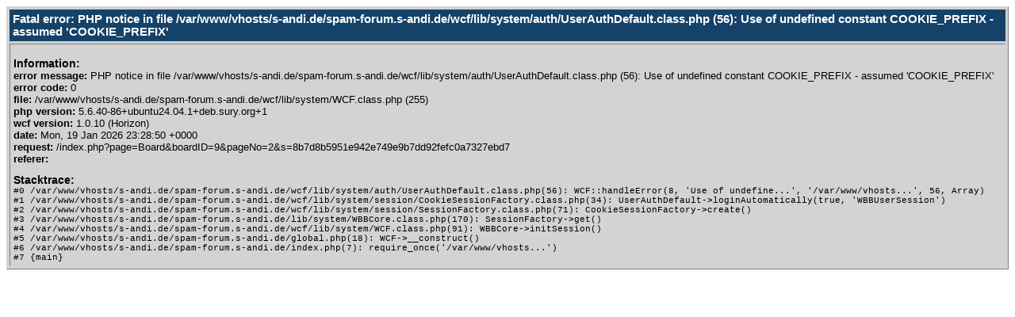

--- FILE ---
content_type: text/html; charset=UTF-8
request_url: https://spam-forum.s-andi.de/index.php?page=Board&boardID=9&pageNo=2&s=8b7d8b5951e942e749e9b7dd92fefc0a7327ebd7
body_size: 1160
content:
<?xml version="1.0" encoding="UTF-8"?>		
<!DOCTYPE html PUBLIC "-//W3C//DTD XHTML 1.1//EN" "http://www.w3.org/TR/xhtml11/DTD/xhtml11.dtd">
<html xmlns="http://www.w3.org/1999/xhtml" dir="ltr" xml:lang="en">
<head>
<title>Fatal error: PHP notice in file /var/www/vhosts/s-andi.de/spam-forum.s-andi.de/wcf/lib/system/auth/UserAuthDefault.class.php (56): Use of undefined constant COOKIE_PREFIX - assumed 'COOKIE_PREFIX'</title>
<style type="text/css">
/*<![CDATA[*/
.systemException {
	border: 1px outset lightgrey;
	padding: 3px;
	background-color: lightgrey;
	text-align: left;
	overflow: auto;
	font-family: Verdana, Helvetica, sans-serif;
	font-size: .8em;
}
.systemException div {
	border: 1px inset lightgrey;
	padding: 4px;
}
.systemException h1 {
	background-color: #154268;
	padding: 4px;
	color: #fff;
	margin: 0 0 3px 0;
	font-size: 1.15em;
}
.systemException h2 {
	font-size: 1.1em;
	margin-bottom: 0;
}
.systemException pre, .systemException p {
	margin: 0;
}
.systemException pre {
	font-size: .85em;
	font-family: "Courier New";
}
/*]]>*/
</style>
</head>
<body>
	<div class="systemException">
		<h1>Fatal error: PHP notice in file /var/www/vhosts/s-andi.de/spam-forum.s-andi.de/wcf/lib/system/auth/UserAuthDefault.class.php (56): Use of undefined constant COOKIE_PREFIX - assumed 'COOKIE_PREFIX'</h1>
	
		<div>
			<p></p>
						
			<h2>Information:</h2>
			<p>
				<b>error message:</b> PHP notice in file /var/www/vhosts/s-andi.de/spam-forum.s-andi.de/wcf/lib/system/auth/UserAuthDefault.class.php (56): Use of undefined constant COOKIE_PREFIX - assumed 'COOKIE_PREFIX'<br />
				<b>error code:</b> 0<br />				
								<b>file:</b> /var/www/vhosts/s-andi.de/spam-forum.s-andi.de/wcf/lib/system/WCF.class.php (255)<br />
				<b>php version:</b> 5.6.40-86+ubuntu24.04.1+deb.sury.org+1<br />
				<b>wcf version:</b> 1.0.10 (Horizon)<br />
				<b>date:</b> Mon, 19 Jan 2026 23:28:50 +0000<br />
				<b>request:</b> /index.php?page=Board&amp;boardID=9&amp;pageNo=2&amp;s=8b7d8b5951e942e749e9b7dd92fefc0a7327ebd7<br />
				<b>referer:</b> <br />
			</p>
			
			<h2>Stacktrace:</h2>
			<pre>#0 /var/www/vhosts/s-andi.de/spam-forum.s-andi.de/wcf/lib/system/auth/UserAuthDefault.class.php(56): WCF::handleError(8, 'Use of undefine...', '/var/www/vhosts...', 56, Array)
#1 /var/www/vhosts/s-andi.de/spam-forum.s-andi.de/wcf/lib/system/session/CookieSessionFactory.class.php(34): UserAuthDefault-&gt;loginAutomatically(true, 'WBBUserSession')
#2 /var/www/vhosts/s-andi.de/spam-forum.s-andi.de/wcf/lib/system/session/SessionFactory.class.php(71): CookieSessionFactory-&gt;create()
#3 /var/www/vhosts/s-andi.de/spam-forum.s-andi.de/lib/system/WBBCore.class.php(170): SessionFactory-&gt;get()
#4 /var/www/vhosts/s-andi.de/spam-forum.s-andi.de/wcf/lib/system/WCF.class.php(91): WBBCore-&gt;initSession()
#5 /var/www/vhosts/s-andi.de/spam-forum.s-andi.de/global.php(18): WCF-&gt;__construct()
#6 /var/www/vhosts/s-andi.de/spam-forum.s-andi.de/index.php(7): require_once('/var/www/vhosts...')
#7 {main}</pre>
		</div>
		
			</div>
</body>
</html>

